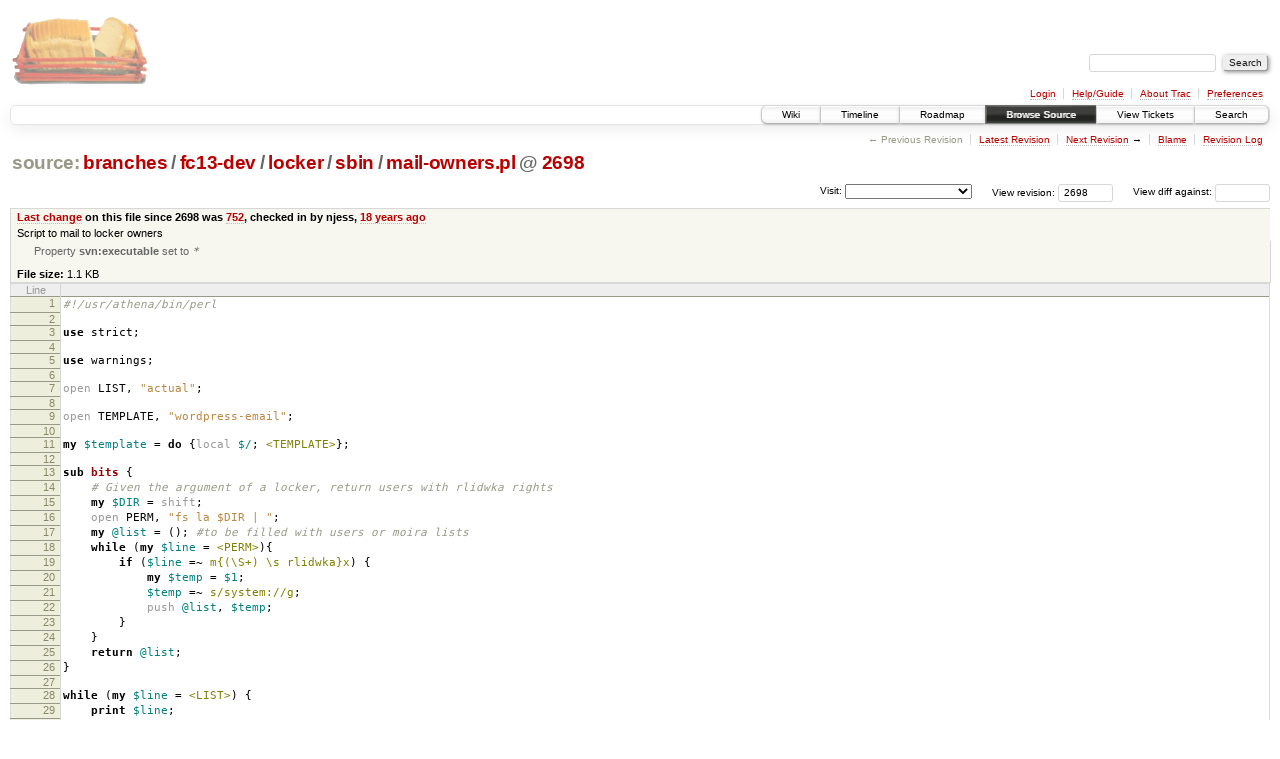

--- FILE ---
content_type: text/html;charset=utf-8
request_url: https://scripts.mit.edu/trac/browser/branches/fc13-dev/locker/sbin/mail-owners.pl?rev=2698&order=author
body_size: 20357
content:
<!DOCTYPE html PUBLIC "-//W3C//DTD XHTML 1.0 Strict//EN" "http://www.w3.org/TR/xhtml1/DTD/xhtml1-strict.dtd">
<html xmlns="http://www.w3.org/1999/xhtml">
  
  


  <head>
    <title>
      mail-owners.pl in branches/fc13-dev/locker/sbin
     – scripts.mit.edu
    </title>
      <meta http-equiv="Content-Type" content="text/html; charset=UTF-8" />
      <meta http-equiv="X-UA-Compatible" content="IE=edge" />
    <!--[if IE]><script type="text/javascript">
      if (/^#__msie303:/.test(window.location.hash))
        window.location.replace(window.location.hash.replace(/^#__msie303:/, '#'));
    </script><![endif]-->
        <link rel="search" href="/trac/search" />
        <link rel="help" href="/trac/wiki/TracGuide" />
        <link rel="alternate" href="/trac/browser/branches/fc13-dev/locker/sbin/mail-owners.pl?rev=2698&amp;format=txt" type="text/plain" title="Plain Text" /><link rel="alternate" href="/trac/export/2698/branches/fc13-dev/locker/sbin/mail-owners.pl" type="application/x-perl; charset=utf-8" title="Original Format" />
        <link rel="up" href="/trac/browser/locker/sbin/mail-owners.pl" />
        <link rel="next" href="/trac/browser/locker/sbin/mail-owners.pl?rev=1120" title="Revision 1120" />
        <link rel="start" href="/trac/wiki" />
        <link rel="stylesheet" href="/trac/chrome/common/css/trac.css" type="text/css" /><link rel="stylesheet" href="/trac/chrome/common/css/code.css" type="text/css" /><link rel="stylesheet" href="/trac/pygments/trac.css" type="text/css" /><link rel="stylesheet" href="/trac/chrome/common/css/browser.css" type="text/css" />
        <link rel="shortcut icon" href="/trac/chrome/common/trac.ico" type="image/x-icon" />
        <link rel="icon" href="/trac/chrome/common/trac.ico" type="image/x-icon" />
      <link type="application/opensearchdescription+xml" rel="search" href="/trac/search/opensearch" title="Search scripts.mit.edu" />
      <script type="text/javascript" charset="utf-8" src="/trac/chrome/common/js/jquery.js"></script>
      <script type="text/javascript" charset="utf-8" src="/trac/chrome/common/js/babel.js"></script>
      <script type="text/javascript" charset="utf-8" src="/trac/chrome/common/js/trac.js"></script>
      <script type="text/javascript" charset="utf-8" src="/trac/chrome/common/js/search.js"></script>
    <script type="text/javascript">
      jQuery(document).ready(function($) {
        $(".trac-autofocus").focus();
        $(".trac-target-new").attr("target", "_blank");
        setTimeout(function() { $(".trac-scroll").scrollToTop() }, 1);
        $(".trac-disable-on-submit").disableOnSubmit();
      });
    </script>
    <script type="text/javascript" src="/trac/chrome/common/js/folding.js"></script>
    <script type="text/javascript">
      jQuery(document).ready(function($) {
        $(".trac-toggledeleted").show().click(function() {
                  $(this).siblings().find(".trac-deleted").toggle();
                  return false;
        }).click();
        $("#jumploc input").hide();
        $("#jumploc select").change(function () {
          this.parentNode.parentNode.submit();
        });
          $('#preview table.code').enableCollapsibleColumns($('#preview table.code thead th.content'));
      });
    </script>
  </head>
  <body>
    <div id="banner">
      <div id="header">
        <a id="logo" href="http://scripts.mit.edu/trac/"><img src="/trac/chrome/site/scripts.png" alt="" /></a>
      </div>
      <form id="search" action="/trac/search" method="get">
        <div>
          <label for="proj-search">Search:</label>
          <input type="text" id="proj-search" name="q" size="18" value="" />
          <input type="submit" value="Search" />
        </div>
      </form>
      <div id="metanav" class="nav">
    <ul>
      <li class="first"><a href="/trac/login">Login</a></li><li><a href="/trac/wiki/TracGuide">Help/Guide</a></li><li><a href="/trac/about">About Trac</a></li><li class="last"><a href="/trac/prefs">Preferences</a></li>
    </ul>
  </div>
    </div>
    <div id="mainnav" class="nav">
    <ul>
      <li class="first"><a href="/trac/wiki">Wiki</a></li><li><a href="/trac/timeline">Timeline</a></li><li><a href="/trac/roadmap">Roadmap</a></li><li class="active"><a href="/trac/browser">Browse Source</a></li><li><a href="/trac/query">View Tickets</a></li><li class="last"><a href="/trac/search">Search</a></li>
    </ul>
  </div>
    <div id="main">
      <div id="ctxtnav" class="nav">
        <h2>Context Navigation</h2>
        <ul>
          <li class="first"><span class="missing">&larr; Previous Revision</span></li><li><a href="/trac/browser/locker/sbin/mail-owners.pl">Latest Revision</a></li><li><span><a class="next" href="/trac/browser/locker/sbin/mail-owners.pl?rev=1120" title="Revision 1120">Next Revision</a> &rarr;</span></li><li><a href="/trac/browser/locker/sbin/mail-owners.pl?annotate=blame&amp;rev=2698" title="Annotate each line with the last changed revision (this can be time consuming...)">Blame</a></li><li class="last"><a href="/trac/log/branches/fc13-dev/locker/sbin/mail-owners.pl?rev=2698">Revision Log</a></li>
        </ul>
        <hr />
      </div>
    <div id="content" class="browser">
        <h1>
          
<a class="pathentry first" href="/trac/browser?rev=2698&amp;order=author" title="Go to repository root">source:</a>
<a class="pathentry" href="/trac/browser/branches?rev=2698&amp;order=author" title="View branches">branches</a><span class="pathentry sep">/</span><a class="pathentry" href="/trac/browser/branches/fc13-dev?rev=2698&amp;order=author" title="View fc13-dev">fc13-dev</a><span class="pathentry sep">/</span><a class="pathentry" href="/trac/browser/branches/fc13-dev/locker?rev=2698&amp;order=author" title="View locker">locker</a><span class="pathentry sep">/</span><a class="pathentry" href="/trac/browser/branches/fc13-dev/locker/sbin?rev=2698&amp;order=author" title="View sbin">sbin</a><span class="pathentry sep">/</span><a class="pathentry" href="/trac/browser/branches/fc13-dev/locker/sbin/mail-owners.pl?rev=2698&amp;order=author" title="View mail-owners.pl">mail-owners.pl</a>
<span class="pathentry sep">@</span>
  <a class="pathentry" href="/trac/changeset/2698/" title="View changeset 2698">2698</a>
<br style="clear: both" />

        </h1>
        <div id="diffrev">
          <form action="/trac/changeset" method="get">
            <div>
              <label title="Show the diff against a specific revision">
                View diff against: <input type="text" name="old" size="6" />
                <input type="hidden" name="old_path" value="branches/fc13-dev/locker/sbin/mail-owners.pl" />
                <input type="hidden" name="new" value="2698" />
                <input type="hidden" name="new_path" value="branches/fc13-dev/locker/sbin/mail-owners.pl" />
              </label>
            </div>
          </form>
        </div>
        <div id="jumprev">
          <form action="" method="get">
            <div>
              <label for="rev" title="Hint: clear the field to view latest revision">
                View revision:</label>
              <input type="text" id="rev" name="rev" value="2698" size="6" />
            </div>
          </form>
        </div>
        <div id="jumploc">
          <form action="" method="get">
            <div class="buttons">
              <label for="preselected">Visit:</label>
              <select id="preselected" name="preselected">
                <option selected="selected"></option>
                <optgroup label="branches">
                  <option value="/trac/browser/trunk">trunk</option><option value="/trac/browser/branches/fc11-dev">branches/fc11-dev</option><option value="/trac/browser/branches/fc13-dev">branches/fc13-dev</option><option value="/trac/browser/branches/fc15-dev">branches/fc15-dev</option><option value="/trac/browser/branches/fc17-dev">branches/fc17-dev</option><option value="/trac/browser/branches/fc19-dev">branches/fc19-dev</option><option value="/trac/browser/branches/fc20-dev">branches/fc20-dev</option><option value="/trac/browser/branches/locker-dev">branches/locker-dev</option>
                </optgroup><optgroup label="tags">
                  <option value="/trac/browser/tags/fc9-eol?rev=1257">tags/fc9-eol</option><option value="/trac/browser/tags/fc11-eol?rev=1694">tags/fc11-eol</option><option value="/trac/browser/tags/fc13-eol?rev=2065">tags/fc13-eol</option><option value="/trac/browser/tags/fc15-eol?rev=2244">tags/fc15-eol</option><option value="/trac/browser/tags/fc17-eol?rev=2590">tags/fc17-eol</option>
                </optgroup>
              </select>
              <input type="submit" value="Go!" title="Jump to the chosen preselected path" />
            </div>
          </form>
        </div>
        <div class="trac-tags">
        </div>
      <table id="info" summary="Revision info">
        <tr>
          <th>
                <a href="/trac/changeset/752/locker/sbin/mail-owners.pl" title="View differences">Last change</a>
                  on this file since 2698 was
                  <a href="/trac/changeset/752/" title="View changeset 752">752</a>,
                  checked in by njess, <a class="timeline" href="/trac/timeline?from=2008-05-11T02%3A27%3A28-04%3A00&amp;precision=second" title="See timeline at May 11, 2008, 2:27:28 AM">18 years ago</a>
          </th>
        </tr>
        <tr>
          <td class="message searchable">
            Script to mail to locker owners
          </td>
        </tr>
        <tr>
          <td colspan="2">
            <ul class="props">
              <li>
                  Property <strong>svn:executable</strong> set to
                  <em><code>*</code></em>
              </li>
            </ul>
          </td>
        </tr>
        <tr><td colspan="2">
            <strong>File size:</strong>
            <span title="1122 bytes">1.1 KB</span>
          </td></tr>
      </table>
      <div id="preview" class="searchable">
        
  <table class="code"><thead><tr><th class="lineno" title="Line numbers">Line</th><th class="content"> </th></tr></thead><tbody><tr><th id="L1"><a href="#L1">1</a></th><td><span class="c1">#!/usr/athena/bin/perl</span></td></tr><tr><th id="L2"><a href="#L2">2</a></th><td></td></tr><tr><th id="L3"><a href="#L3">3</a></th><td><span class="k">use</span> strict<span class="p">;</span></td></tr><tr><th id="L4"><a href="#L4">4</a></th><td></td></tr><tr><th id="L5"><a href="#L5">5</a></th><td><span class="k">use</span> warnings<span class="p">;</span></td></tr><tr><th id="L6"><a href="#L6">6</a></th><td></td></tr><tr><th id="L7"><a href="#L7">7</a></th><td><span class="nb">open</span> LIST<span class="p">,</span> <span class="s">"actual"</span><span class="p">;</span></td></tr><tr><th id="L8"><a href="#L8">8</a></th><td></td></tr><tr><th id="L9"><a href="#L9">9</a></th><td><span class="nb">open</span> TEMPLATE<span class="p">,</span> <span class="s">"wordpress-email"</span><span class="p">;</span></td></tr><tr><th id="L10"><a href="#L10">10</a></th><td></td></tr><tr><th id="L11"><a href="#L11">11</a></th><td><span class="k">my</span> <span class="nv">$template</span> <span class="o">=</span> <span class="k">do</span> <span class="p">{</span><span class="nb">local</span> <span class="vg">$/</span><span class="p">;</span> <span class="sr">&lt;TEMPLATE&gt;</span><span class="p">};</span></td></tr><tr><th id="L12"><a href="#L12">12</a></th><td></td></tr><tr><th id="L13"><a href="#L13">13</a></th><td><span class="k">sub </span><span class="nf">bits</span> <span class="p">{</span></td></tr><tr><th id="L14"><a href="#L14">14</a></th><td>    <span class="c1"># Given the argument of a locker, return users with rlidwka rights</span></td></tr><tr><th id="L15"><a href="#L15">15</a></th><td>    <span class="k">my</span> <span class="nv">$DIR</span> <span class="o">=</span> <span class="nb">shift</span><span class="p">;</span></td></tr><tr><th id="L16"><a href="#L16">16</a></th><td>    <span class="nb">open</span> PERM<span class="p">,</span> <span class="s">"fs la $DIR | "</span><span class="p">;</span></td></tr><tr><th id="L17"><a href="#L17">17</a></th><td>    <span class="k">my</span> <span class="nv">@list</span> <span class="o">=</span> <span class="p">();</span> <span class="c1">#to be filled with users or moira lists</span></td></tr><tr><th id="L18"><a href="#L18">18</a></th><td>    <span class="k">while</span> <span class="p">(</span><span class="k">my</span> <span class="nv">$line</span> <span class="o">=</span> <span class="sr">&lt;PERM&gt;</span><span class="p">){</span></td></tr><tr><th id="L19"><a href="#L19">19</a></th><td>        <span class="k">if</span> <span class="p">(</span><span class="nv">$line</span> <span class="o">=~</span> <span class="sr">m{(\S+) \s rlidwka}x</span><span class="p">)</span> <span class="p">{</span></td></tr><tr><th id="L20"><a href="#L20">20</a></th><td>            <span class="k">my</span> <span class="nv">$temp</span> <span class="o">=</span> <span class="nv">$1</span><span class="p">;</span></td></tr><tr><th id="L21"><a href="#L21">21</a></th><td>            <span class="nv">$temp</span> <span class="o">=~</span> <span class="sr">s/system://g</span><span class="p">;</span>          </td></tr><tr><th id="L22"><a href="#L22">22</a></th><td>            <span class="nb">push</span> <span class="nv">@list</span><span class="p">,</span> <span class="nv">$temp</span><span class="p">;</span></td></tr><tr><th id="L23"><a href="#L23">23</a></th><td>        <span class="p">}</span></td></tr><tr><th id="L24"><a href="#L24">24</a></th><td>    <span class="p">}</span></td></tr><tr><th id="L25"><a href="#L25">25</a></th><td>    <span class="k">return</span> <span class="nv">@list</span><span class="p">;</span></td></tr><tr><th id="L26"><a href="#L26">26</a></th><td><span class="p">}</span></td></tr><tr><th id="L27"><a href="#L27">27</a></th><td></td></tr><tr><th id="L28"><a href="#L28">28</a></th><td><span class="k">while</span> <span class="p">(</span><span class="k">my</span> <span class="nv">$line</span> <span class="o">=</span> <span class="sr">&lt;LIST&gt;</span><span class="p">)</span> <span class="p">{</span></td></tr><tr><th id="L29"><a href="#L29">29</a></th><td>    <span class="k">print</span> <span class="nv">$line</span><span class="p">;</span></td></tr><tr><th id="L30"><a href="#L30">30</a></th><td>    <span class="k">if</span> <span class="p">(</span><span class="nv">$line</span> <span class="o">=~</span> <span class="sr">m{( (.*/ ([^/]+) ) /web_scripts/(\S+) )\s.*'([.0-9]+)'}x</span><span class="p">)</span> <span class="p">{</span>  </td></tr><tr><th id="L31"><a href="#L31">31</a></th><td>        <span class="k">my</span> <span class="nv">$PATH</span> <span class="o">=</span> <span class="nv">$1</span><span class="p">;</span></td></tr><tr><th id="L32"><a href="#L32">32</a></th><td>        <span class="c1">#print $PATH;</span></td></tr><tr><th id="L33"><a href="#L33">33</a></th><td>        <span class="k">my</span> <span class="nv">$DIR</span> <span class="o">=</span> <span class="nv">$2</span><span class="p">;</span></td></tr><tr><th id="L34"><a href="#L34">34</a></th><td>        <span class="k">my</span> <span class="nv">$LOCKER</span> <span class="o">=</span> <span class="nv">$3</span><span class="p">;</span></td></tr><tr><th id="L35"><a href="#L35">35</a></th><td>        <span class="k">my</span> <span class="nv">$URI</span> <span class="o">=</span> <span class="s">"$3.scripts.mit.edu/$4"</span><span class="p">;</span></td></tr><tr><th id="L36"><a href="#L36">36</a></th><td>        <span class="k">my</span> <span class="nv">$VERSION</span> <span class="o">=</span> <span class="nv">$5</span><span class="p">;</span></td></tr><tr><th id="L37"><a href="#L37">37</a></th><td>        <span class="k">next</span> <span class="k">if</span> <span class="nv">$VERSION</span> <span class="ow">ne</span> <span class="s">'2.0.2'</span><span class="p">;</span></td></tr><tr><th id="L38"><a href="#L38">38</a></th><td>        <span class="k">my</span> <span class="nv">$lockeremail</span> <span class="o">=</span> <span class="nv">$template</span><span class="p">;</span></td></tr><tr><th id="L39"><a href="#L39">39</a></th><td>        <span class="nv">$lockeremail</span> <span class="o">=~</span> <span class="sr">s/&lt;LOCKER&gt;/$LOCKER/g</span><span class="p">;</span></td></tr><tr><th id="L40"><a href="#L40">40</a></th><td>        <span class="nv">$lockeremail</span> <span class="o">=~</span> <span class="sr">s/&lt;URI&gt;/$URI/g</span><span class="p">;</span></td></tr><tr><th id="L41"><a href="#L41">41</a></th><td>        <span class="nv">$lockeremail</span> <span class="o">=~</span> <span class="sr">s/&lt;DIRECTORY&gt;/$PATH/g</span><span class="p">;</span></td></tr><tr><th id="L42"><a href="#L42">42</a></th><td>        <span class="nv">$lockeremail</span> <span class="o">=~</span> <span class="sr">s/&lt;VERSION&gt;/$VERSION/g</span><span class="p">;</span></td></tr><tr><th id="L43"><a href="#L43">43</a></th><td>        <span class="nv">$lockeremail</span> <span class="o">=</span> <span class="s">"To: "</span><span class="o">.</span><span class="nb">join</span><span class="p">(</span><span class="s">','</span><span class="p">,</span><span class="o">&amp;</span>bits<span class="p">(</span><span class="nv">$DIR</span><span class="p">))</span><span class="o">.</span><span class="s">"\n\n"</span><span class="o">.</span><span class="nv">$lockeremail</span><span class="p">;</span> </td></tr><tr><th id="L44"><a href="#L44">44</a></th><td>        <span class="nb">open</span> OUTPUT<span class="p">,</span> <span class="s">"&gt;./email/$LOCKER"</span><span class="p">;</span></td></tr><tr><th id="L45"><a href="#L45">45</a></th><td>        <span class="k">print</span> OUTPUT <span class="nv">$lockeremail</span><span class="p">;</span> </td></tr><tr><th id="L46"><a href="#L46">46</a></th><td>    <span class="p">}</span></td></tr><tr><th id="L47"><a href="#L47">47</a></th><td><span class="p">}</span></td></tr><tr><th id="L48"><a href="#L48">48</a></th><td></td></tr><tr><th id="L49"><a href="#L49">49</a></th><td></td></tr><tr><th id="L50"><a href="#L50">50</a></th><td></td></tr><tr><th id="L51"><a href="#L51">51</a></th><td></td></tr><tr><th id="L52"><a href="#L52">52</a></th><td></td></tr><tr><th id="L53"><a href="#L53">53</a></th><td></td></tr></tbody></table>

      </div>
      <div id="anydiff">
        <form action="/trac/diff" method="get">
          <div class="buttons">
            <input type="hidden" name="new_path" value="/branches/fc13-dev/locker/sbin/mail-owners.pl" />
            <input type="hidden" name="old_path" value="/branches/fc13-dev/locker/sbin/mail-owners.pl" />
            <input type="hidden" name="new_rev" value="2698" />
            <input type="hidden" name="old_rev" value="2698" />
            <input type="submit" value="View changes..." title="Select paths and revs for Diff" />
          </div>
        </form>
      </div>
      <div id="help"><strong>Note:</strong> See <a href="/trac/wiki/TracBrowser">TracBrowser</a>
        for help on using the repository browser.</div>
    </div>
    <div id="altlinks">
      <h3>Download in other formats:</h3>
      <ul>
        <li class="first">
          <a rel="nofollow" href="/trac/browser/branches/fc13-dev/locker/sbin/mail-owners.pl?rev=2698&amp;format=txt">Plain Text</a>
        </li><li class="last">
          <a rel="nofollow" href="/trac/export/2698/branches/fc13-dev/locker/sbin/mail-owners.pl">Original Format</a>
        </li>
      </ul>
    </div>
    </div>
    <div id="footer" lang="en" xml:lang="en"><hr />
      <a id="tracpowered" href="http://trac.edgewall.org/"><img src="/trac/chrome/common/trac_logo_mini.png" height="30" width="107" alt="Trac Powered" /></a>
      <p class="left">Powered by <a href="/trac/about"><strong>Trac 1.0.2</strong></a><br />
        By <a href="http://www.edgewall.org/">Edgewall Software</a>.</p>
      <p class="right">Visit the Trac open source project at<br /><a href="http://trac.edgewall.org/">http://trac.edgewall.org/</a></p>
    </div>
  </body>
</html>